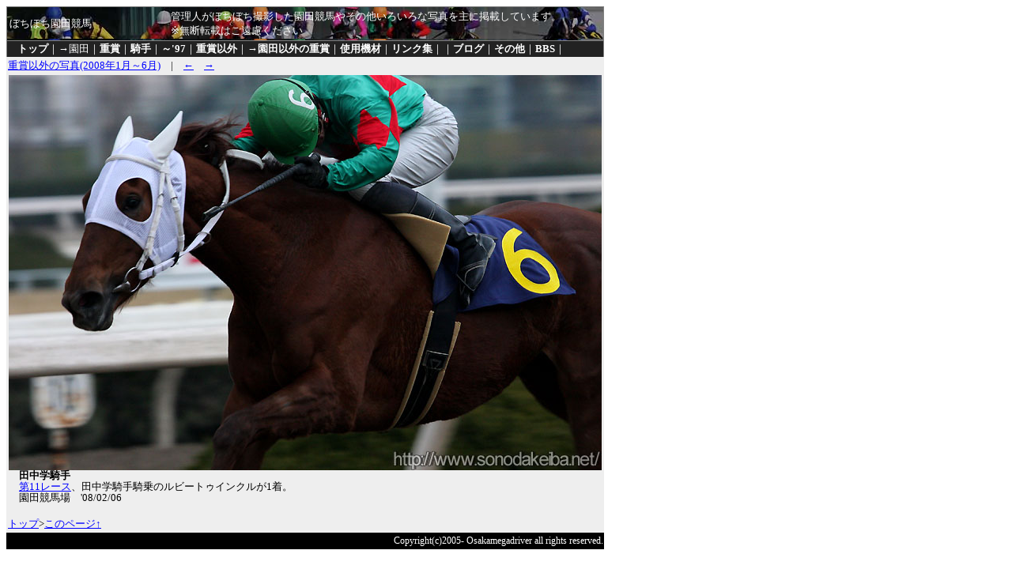

--- FILE ---
content_type: text/html
request_url: http://sonodakeiba.net/08020600.html
body_size: 2699
content:
<!doctype html public "-w3c//dtd html 4.01 frameset//en""http://www.w3.org/TR/html4/loose.dtd">
<html>
<head>
<meta name="keywords" content="園田,園田競馬,競馬,写真,馬,sonoda,keiba">
<meta http-equiv="Content-Type" content="text/html;charset=shift_JIS">
<link rel="stylesheet" href="sonoda.css" type="text/css">
<title>ぼちぼち園田競馬(田中学騎手)</title>
</head>
<body>
<a name="top"></a>
<!--上領域-->
<table width="756" height="40" class="toparea">
 <tr>
  <td align="left" width="200" class="siro">
   ぼちぼち園田競馬
  </td>
  <td class="siro">
   管理人がぼちぼち撮影した園田競馬やその他いろいろな写真を主に掲載しています。<br>
   <span class="siro">※無断転載はご遠慮ください　</span><br>
  </td>  
 </tr>
</table>
<!--上領域ここまで-->
<table width="756" cellpadding="0px" cellspacing="0" class="toparea">
<!--リンクバー-->
  <tr class="toparea1" height="20"><td colspan="4">　<a href="./" class="sn">トップ</a>｜→園田｜<a href="sonoda04.html" class="sn">重賞</a>｜<a href="05sonodajk.html" class="sn">騎手</a>｜<a href="sonoda97.html" class="sn">～'97</a>｜<a href="05sonoother.html" class="sn">重賞以外</a>｜→<a href="jra.html" class="sn">園田以外の重賞</a>｜<a href="kizai.html" class="sn">使用機材</a>｜<a href="link.html" class="sn">リンク集</a>｜｜<a href="http://sonodakeiba.sblo.jp/" class="sn">ブログ</a>｜<a href="other.html" class="sn">その他</a>｜<a href="../cgi-bin/sonodabbs.cgi" class="sn">BBS</a>｜</td></tr>
<!--リンクバーここまで-->
</table>
<table width="756" height="40" class="mainarea">
   <tr>
    <td height="16" valign="top" class="mainarea">
     <a href="08sonoot_a.html">重賞以外の写真(2008年1月～6月)</a>　|　<a href="08013007.html">←</a>　<a href="08021200.html">→</a>
    </td>
   </tr>
 <tr class="mainarea" valign="top">
  <td class="fo3">
<a href="08021200.html" alt="クリックすると次の写真"><img src="08020600.jpg" class="kazaran_g_hidari" alt=""></a><br>
　<span class="fo3b">田中学騎手</span><br>
　<a href="http://www2.keiba.go.jp/keibaWeb/PageFlows/RaceMarkTable/RaceMarkTableController.jpf?k_babaCode=27&k_raceNo=11&k_raceDate=2008%2F02%2F06" target="_blank">第11レース</a>、田中学騎手騎乗のルビートゥインクルが1着。<br>
　園田競馬場　'08/02/06<br><br>
<!--日誌の締めくくりは、必ずホームバー挿入のこと-->
   </td>
   </tr>
   <tr>
    <td height="16" valign="top" class="mainarea">
     <a href="index.html">トップ</a>><a href="#top">このページ↑</a>
    </td>
   </tr>
<!--日誌終了-->

</table>
<table width="756" cellpadding="0" cellspacing="0" class="border_black_lbr">
<tr><td width="756" height="20" align="right" class="siro"><span class="fo2">Copyright(c)2005- Osakamegadriver all rights reserved.</span></td></tr>
</table>
</body></html>


--- FILE ---
content_type: text/css
request_url: http://sonodakeiba.net/sonoda.css
body_size: 14120
content:
.base {position:absolute;
	top:0px;
	left:0px;
	width:20px;
	}

.midasi01{background-color:#000000;
		font-size:10pt;
		color:#ffffff;
		}
.midasi02{background-color:#555555;
		font-size:10pt;
		color:#ffffff;
		}
.midasi03{background-color:#aaaaaa;
		font-size:10pt;
		color:#000000;
		}
.midasi04{background-color:#cccccc;
		font-size:10pt;
		color:#000000;
		}
.midasi05{background-color:#cccccc;
		font-size:8pt;
		color:#000000;
		}
.midasiep3{background-color:#669966;
		font-size:10pt;
		color:#ffffff;
		}
.virdia {color:#006400;}
.greenile {color:#008000;}
.skyly {color:#008080;}
.bluefull {color:#0000ff;}
.purplenum {color:#800080;}
.pinkal {color:#ff00ff;}
.redria {color:#ff0000;}
.oran {color:#ffa500;}
.yellowboze {color:#dddd77;}
.whitill {color:#000000;}
.glay	{color:#999999;}
.mainframe{border-style:none;
	border-width:1px 1px 1px 1px;
	border-color:none;
	font-size:10pt;}

.border_black{border-style:solid;
	border-width:1px 1px 1px 1px;
	border-color:black;
	font-size:10pt;}
.border_black_tlr{border-style:solid;
	border-width:1px 1px 0px 1px;
	border-color:black;
	font-size:10pt;}
.border_black_tbr{border-style:solid;
	border-width:1px 1px 1px 0px;
	border-color:black;
	font-size:10pt;}

.border_black_lbr{border-style:solid;
	border-width:0px 1px 1px 1px;
	border-color:black;
	background-color:#000000;
	font-size:10pt;}
.border_black_tlb{border-style:solid;
	border-width:1px 0px 1px 1px;
	border-color:black;
	font-size:10pt;}
.border_black_l{border-style:solid;
	border-width:0px 0px 0px 1px;
	border-color:black;
	font-size:10pt;
	margin:0;
	padding:0;

	}
a:link{color:#0000ff;}
a:visited{color:#800040;}
a:active{color:#ff0000;}
a:hover{background-color:;}
a:focus{background-color:;}

a.sn:link{color:#ffffff;
	font-weight:bold;
	text-decoration:none;}
a.sn:visited{color:#ffffff;
	font-weight:bold;
	text-decoration:none;}

a.sn:active{color:#ff0000;
	font-weight:bold;
	text-decoration:none;}

a.sn:hover{color:#cccccc;
	font-weight:bold;
	text-decoration:none;}

a.sn:focus{color:#cccccc;
	font-weight:bold;
	text-decoration:none;}
	
	
a.sred:link{color:#990000;
	font-weight:bold;
	text-decoration:none;}
a.sred:visited{color:#990000;
	font-weight:bold;
	text-decoration:none;}

a.sred:active{color:#ff0000;
	font-weight:bold;
	text-decoration:none;}

a.sred:hover{color:#cccccc;
	font-weight:bold;
	text-decoration:none;}

a.sred:focus{color:#cccccc;
	font-weight:bold;
	text-decoration:none;}


a.bgblack:link{color:#00ccff;
	font-weight:bold;
	text-decoration:underline;}
a.bgblack:visited{color:#ff3300;
	font-weight:bold;
	text-decoration:underline;}

a.bgblack:active{color:#ff0000;
	font-weight:bold;
	text-decoration:none;}

a.bgblack:hover{color:#999999;
	font-weight:bold;
	text-decoration:none;}

a.bgblack:focus{color:#cccccc;
	font-weight:bold;
	text-decoration:none;}


/*正月用#fff0f0->#eeeeee#d50909->#004000 d3f0ff*/
.bottom{border-style:solid;
	border-width:0px 1px 1px 1px;
	border-color:black;
	font-size:10pt;
	background-color:#004000;
	}

.toparea{border-style:solid;
	border-width:1px 1px 0px 1px;
	border-color:none;
	background-image:url("topb.jpg");
	font-size:10pt;
	color:#000000;
	}
.toparea1{border-style:solid;
	border-width:1px 1px 0px 1px;
	border-color:black;
	font-size:10pt;
	color:#ffffff;
	background-color:#222222;
	}	
.toparea2{position:absolute;
	top:0px;
	left:0px;

	border-width:1px 1px 0px 1px;
	border-color:black;
	font-size:10pt;
	color:#000000;
	background-color:#99cccc;
	}
.toparea_b{border-style:solid;
	border-width:0px 0px 0px 1px;
	border-color:black;
	font-size:10pt;
	color:#000000;
	background-color:#ffffff;
	}
.toparea_c{border-style:solid;
	border-width:1px 1px 1px 1px;
	border-color:black;
	font-size:10pt;
	color:#000000;
	background-color:#D2E0D4;
	}
.mainarea{border-style:none;
	border-width:0px 0px 0px 0px;
	margin:0;
	padding:0;
	font-size:10pt;
	color:#000000;
	background-color:#eeeeee;}

.mainarea2{border-style:none;
	border-width:0px 0px 0px 0px;
	margin:0;
	padding:0;
	font-size:10pt;
	color:#ffffff;
	background-color:#000000;}

.maincolor{background-color:#eeeeee;}
.noglay{background-color:#eeeeee;
	color:#eeeeee;}

.siro2 {color:white;
	background-color:#004000;
	}
.leftside_color{font-size:10pt;
	background-color:#ffffff;
	}
.sidebgcolor{background-color:#ffffff;}
.title{background-image:url("index_cg_right.jpg");
	float:right;}
.title2{background-image:url("index_cg_right2.jpg");
	float:right;}

/*ここまで正月用*/
.xboxarea{border-style:none;
	border-width:0px;
	margin:0;
	padding:0;
	font-size:8pt;
	background-color:#f0fff0;}
.gcarea{border-style:none;
	border-width:0px;
	margin:0;
	padding:0;
	font-size:9pt;
	background-color:#fffbf0;}
.ep12area{border-style:none;
	border-width:0px;
	margin:0;
	padding:0;
	font-size:9pt;
	background-color:#d9ffff;}
.ep3area{border-style:none;
	border-width:0px;
	margin:0;
	padding:0;
	font-size:9pt;
	background-color:#ccffcc;}
/*#ffe9ff*/
.winarea{border-style:none;
	border-width:0px;
	margin:0;
	padding:0;
	font-size:9pt;
	background-color:#ffffff;}
.dcarea{border-style:none;
	border-width:0px;
	margin:0;
	padding:0;
	font-size:8pt;
	background-color:#fff9e9;}
.otherarea{border-style:none;
	border-width:0px 0px 0px 0px;
	margin:0;
	padding:0;
	font-size:8pt;
	color:#000000;
	background-color:#eeeeee;}
.border_black_r{border-style:solid;
	border-width:0px 1px 0px 0px;
	border-color:black;
	font-size:10pt;
	margin:0;
	padding:0;

	}

.border_not{border-style:none;
	border-width:0px;
	margin:0;
	padding:0;
	font-size:10pt;
	}

.link_a {font-size:10pt;
	background-color:#eeeeee}

.link_b {font-size:10pt;
	background-color:#dddddd}
.link_c {font-size:10pt;
	background-color:#cccccc}

.fo1 {font-size:10px;}
.fo2 {font-size:12px; line-height:130%;}
.fo2b{font-size:12px; line-height:110%;
	font-weight:bold;}
.fo3 {font-size:13px; line-height:110%;}
.fo3b{font-size:13px; line-height:110%;
	font-weight:bold;}
.fo4 {font-size:14px;}
.fo4b{font-size:14px; line-height:110%;
	font-weight:bold;}
.fo5 {font-size:16px;}
.fo5b{font-size:16px; line-height:110%;
	font-weight:bold;}
.fo6 {font-size:18px;}
.fo6b{font-size:18px; line-height:110%;
	font-weight:bold;}
.newsfont{font-size:13px;
	font-weight:bold;}

.aka {color:red;}
.midori {color:green;}
.kuro {color:black;}
.siro {color:white;}

.ki{color:yellow;}
.ao{color:blue;}

.bgspelltitle{background-color:#0000cc;
	color:white;}

.bgaka {background-color:red;
	color:white;}
.bgmidori {background-color:green;}
.bgkuro {background-color:black;}
.bgsiro {background-color:white;}
.bgki{background-color:yellow;}
.bgao{background-color:blue;
	color:white;}
.bgglay{background-color:#dddddd;
	color:black;}
.bgglay2_fo2{background-color:#eeeeee;
	color:black;
	font-size:12px; line-height:110%;}
.bgglay_b{background-color:#dddddd;
	color:green;}
.bgcccccc {background-color:#cccccc;}


.zero{background-color:#ffffff;
	color:black;}
.over50{background-color:#ccffff;
	color:black;}
.over80{background-color:#ccffcc;
	color:black;}
.over99{background-color:#ffcc66;
	color:black;}
.over{background-color:#ff9999;
	color:black;}
.zero_b{background-color:#ccffff;
	color:green;}
.over50_b{background-color:#ffffff
	color:green;}
.over80_b{background-color:#ffcccc;
	color:green;}
.over99_b{background-color:#ff9999;
	color:green;}
.over_b{background-color:#ff6666;
	color:green;}

.a{background-color:#ffffff;
	color:black;}
.b{background-color:#ccffff;
	color:black;}
.c{background-color:#ccffcc;
	color:black;}
.d{background-color:#ffcc66;
	color:black;}
.e{background-color:#ff9999;
	color:black;}





.hidari {float:left;}
.migi {float:right;}
.yame {clear:both;}

/*左側コンテンツバー*/
.box_leftside {position:absolute;
	width:116px;
	
	top:40px;
	left:4px;
	background-color:#87cbce;}


/*左側コンテンツバー（インデックスページ専用）*/
.box_leftside_index {position:absolute;
	width:116px;
	
	top:40px;
	left:4px;
	background-color:#87cbce;}






/*メインページ用(未使用？)*/
.box_main {position:absolute;
	width:640px;
	
	top:40px;
	left:120px;
	}



/*インデックスページ用・インデックス用スタイル*/
.box_main_index {position:absolute;
	width:760px;
	height:400px;
	top:0px;
	left:0px;
	}


/**/
.box_main_sub {position:absolute;
	width:640px;
	
	top:400px;
	left:120px;}
	




/*見出し用スタイル*/
.box_title {position:absolute;
	width:760px;
	height:40px;
	top:0px;
	left:0px;
	background-color:black;}

/**/
.box_title_setumei {position:absolute;
	width:300px;
	height:40px;
	top:0px;
	left:460px;
	}
/*psocharページ専用見出しスタイル（廃止？）*/
.box_char_title {position:relative;
	width:640px;
	height:48px;
	
	
	background-color:#800000;}
/*psocharページ専用スタイル（廃止？）*/
.box_char {position:relative;
	width:640px;
	height:320px;
	
	
	background-color:#e4e4bc;}

/*psonisshi用？*/
.box_nisshi_title {position:relative;
	width:640px;
	height:30px;
	
	
	background-color:#c0c0c0;}

/*インデックスメニュー・左*/
.box_char_top_l {position:relative;
	width:320px;
	left:0px;
	top:0px;
	height:40px;
	}
/*インデックスメニュー・右*/
.box_char_top_r {position:relative;
	width:320px;
	left:320px;
	top:-40px;
	height:40px;
	}
/*ホーム用背景画像（上）*/
.backimg_top{background-image:url("index_cg_top.jpg");}
/*ホーム用背景画像（左）*/
.backimg_left{
		background-image:url("index_cg_left.jpg");
		background-position:top;}
/*ホーム用背景画像（右）*/
.backimg_right{background-image:url("index_cg.jpg");}

/*ホーム用背景画像・新*/
.backcolor{
		background-image:url("backcolor.gif");
		background-position:top;}




/*リンク用下線消去（イメージのリンク以外での使用は控えるように）*/
.kazaran {text-decoration:none;}
/*リンク用下線消去画像用（イメージのリンク以外での使用は控えるように）*/
.kazaran_g {border-width:0;}
/*リンク用下線消去画像用右寄せ（イメージのリンク以外での使用は控えるように）*/
.kazaran_g_migi {border-width:0;
	float:right;
	}
/*リンク用下線消去画像用左寄せ（イメージのリンク以外での使用は控えるように）*/
.kazaran_g_hidari {border-width:0;
	float:left;
	}
/*右寄せ（使う？）*/
.migiyose {text-align:right;}
/*上寄せ（使ってないかも？）*/
.ueyose {vertical-align:top;}


/*インデックス用？*/
.box_index_top {position:relative;
	width:640px;
	height:640px;
	top:0px;
	left:0px;
	
	}
/*インデックス更新日時*/
.box_index_koshinday {position:absolute;
	width:280px;
	height:50px;
	top:20px;
	left:550px;
	
}
/*アクセスカウンター表示場所*/
.box_counter {position:absolute;
	width:120px;
	height:40px;
	top:0px;
	left:0px;
	
}

/*インデックス用？*/
.box_index_top_up_b {position:absolute;
	width:240px;
	height:30px;
	top:0px;
	left:0px;
	
	
}
/*インデックス見出し左*/
.box_index_midashi_l {position:absolute;

	width:140px;
	height:400px;
	top:50px;
	left:460px;
	}
/*インデックス見出し右*/
.box_index_midashi_r {position:absolute;
	
	width:140px;
	height:400px;
	top:50px;
	left:610px;
	}
/**/
.titlegif {position:absolute;
	
	width:640px;
	height:128px;
	top:10px;
	left:130px;
	}

/*未使用
.box_index_top_c {position:absolute;
	
	width:150px;
	height:445px;
	top:35px;
	left:0px;
	}
.box_index_top_d {position:absolute;
	
	width:318px;
	height:240px;
	top:356px;
	left:320px;
	background-color:beige;
	border-style:solid;
	border-width:1px;
	border-color:#000000;
	}
.box_index_top_e {position:absolute;
	
	width:320px;
	height:320px;
	top:35px;
	left:320px;

	
	
	}
*/

/*インデックス用？*/
.box_index_top_f {position:absolute;
	
	width:318px;
	height:90px;
	top:481px;
	left:0px;
	
	}







/*幅640ピクセル左右分割の右領域？*/
.box640r320{position:absolute;
	width:320px;
	top:0px;
	left:320px;}


/*削除すべきか？*/
.box640r120{position:absolute;
	width:320px;
	top:0px;
	left:380px;}

/*幅640ピクセル左右分割の左領域？のはず？*/
.box640l320{position:absolute;
	width:320px;
	top:0px;
	left:0px;}
/*ちょっと意味不明
	border-style:solid;
	border-color:black;
	border-width:thin;

*/









/*以下汎用のボックス*/

/*box~領域確保のクラス*/

.box640{position:relative;
	width:640px;
	top:0px;
	left:0px;}


.box640x600{position:relative;
	width:640px;
	height:600px;
	top:0px;
	left:0px;}




.box640x480{position:relative;
	width:640px;
	height:480px;
	top:0px;
	left:0px;}

.box640x360{position:relative;
	width:640px;
	height:360px;
	top:0px;
	left:0px;}
.box640x320{position:relative;
	width:640px;
	height:320px;
	top:0px;
	left:0px;}

.box640x240{position:relative;
	width:640px;
	height:120px;
	top:0px;
	left:0px;}

.box640x200{position:relative;
	width:640px;
	height:200px;
	top:0px;
	left:0px;}


/*title~見出し（タイトル）に使うクラス*/

.title640x40glaybk{position:relative;
	width:640px;
	height:40px;
	top:0px;
	left:0px;
	background-color:#c0c0c0;
	color:#000000;
	}


.title640x30glaybk{position:relative;
	width:640px;
	height:30px;
	top:0px;
	left:0px;
	background-color:#c0c0c0;
	color:#000000;
	}


.title640x20glaybk{position:relative;
	width:640px;
	height:20px;
	top:0px;
	left:0px;
	background-color:#c0c0c0;
	color:#000000;
	}


.title640x40{position:relative;
	width:640px;
	height:40px;
	top:0px;
	left:0px;
	
	color:#000000;
	}


.title640x30glaybk{position:relative;
	width:640px;
	height:30px;
	top:0px;
	left:0px;
	
	color:#000000;
	}


.title640x20glaybk{position:relative;
	width:640px;
	height:20px;
	top:0px;
	left:0px;
	
	color:#000000;
	}

	

.backimg-mo{background-image:mo_web.jpg;

}
/*インデックス専用*/
.box640x400-mo{position:relative;
	width:760px;
	height:400px;
	top:0px;
	left:0px;
	background-image:url("mo_web.jpg");
}
